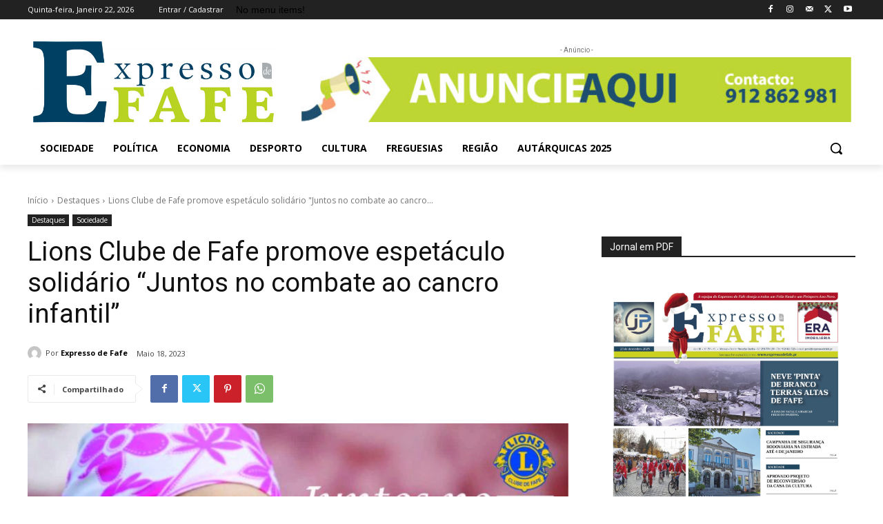

--- FILE ---
content_type: text/html; charset=utf-8
request_url: https://www.google.com/recaptcha/api2/aframe
body_size: 268
content:
<!DOCTYPE HTML><html><head><meta http-equiv="content-type" content="text/html; charset=UTF-8"></head><body><script nonce="aUkClSLr4AZy4V35bA3Jqw">/** Anti-fraud and anti-abuse applications only. See google.com/recaptcha */ try{var clients={'sodar':'https://pagead2.googlesyndication.com/pagead/sodar?'};window.addEventListener("message",function(a){try{if(a.source===window.parent){var b=JSON.parse(a.data);var c=clients[b['id']];if(c){var d=document.createElement('img');d.src=c+b['params']+'&rc='+(localStorage.getItem("rc::a")?sessionStorage.getItem("rc::b"):"");window.document.body.appendChild(d);sessionStorage.setItem("rc::e",parseInt(sessionStorage.getItem("rc::e")||0)+1);localStorage.setItem("rc::h",'1769101939920');}}}catch(b){}});window.parent.postMessage("_grecaptcha_ready", "*");}catch(b){}</script></body></html>